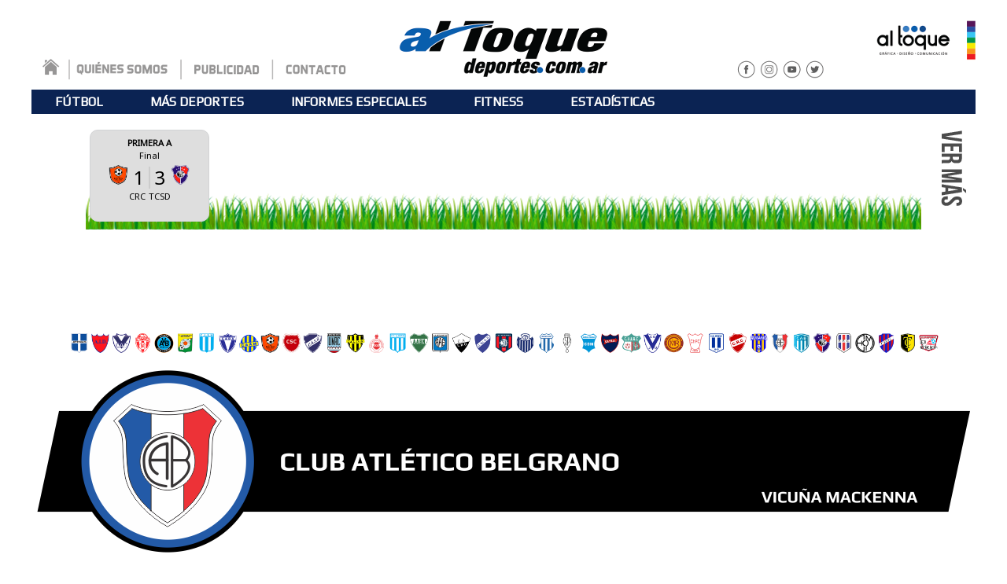

--- FILE ---
content_type: text/html; charset=UTF-8
request_url: https://archivo.altoquedeportes.com.ar/noticias/equipo/belgrano-vm-vicuna-mackenna/28
body_size: 6280
content:
<!DOCTYPE HTML>
<html lang="en">
<head>
<base href="https://archivo.altoquedeportes.com.ar/" />
  <meta charset="UTF-8">
  <meta name="author" content="Al Toque Deportes" />
  <meta name="keywords" content="deporte,deportes,río cuarto,rio cuarto,córdoba,cordoba,deportes río cuarto, deportes rio cuarto,deporte río cuarto,deporte rio cuarto,deportes córdoba, deportes cordoba,deporte córdoba,deporte cordoba" />
  <meta name="description" content="Noticias sobre el deporte en Río Cuarto y sur de Córdoba" />
  <meta name="viewport" content="width=device-width, initial-scale=1.0">


  <title>Al Toque Deportes - Belgrano (VM)</title>
  <link href="//fonts.googleapis.com/css?family=Pridi" rel="stylesheet">
  <link href="//fonts.googleapis.com/css?family=Noto+Sans" rel="stylesheet">
  <link href="https://fonts.googleapis.com/css?family=Play" rel="stylesheet">


  <link rel="stylesheet" href="assets/css/reset.css" />
  <link rel="stylesheet" href="assets/css/unsemantic-grid-responsive-tablet.css" />
  <link rel="stylesheet" href="assets/css/principal.min.css?s=0.5" />
  <link rel="stylesheet" href="assets/css/colorbox/colorbox.css" />
  <link rel="stylesheet" href="assets/css/perfect-scrollbar.min.css" />
  <link rel="stylesheet" href="assets/css/responsive.css">


<script src="https://ajax.googleapis.com/ajax/libs/jquery/2.2.4/jquery.min.js"></script>
  <script type="text/javascript" src="assets/js/responsive.js"></script>

  <script type="text/javascript" src="assets/js/slideshowhide.js"></script>
  <script type="text/javascript" src="assets/js/jquery.colorbox-min.js"></script>
  <script type="text/javascript" src="assets/js/perfect-scrollbar.jquery.min.js"></script>
  <script type="text/javascript">
$(document).ready(function() {
    $(".multifoto_trigger").click(function(e) {
        var cl = $(e.currentTarget).data('id');
        $('.'+cl).first().click();
    });
});

// $(window).load(function() {
//     $('.rotador')
//     .find(".loading").remove().end()
//     .find(".buttons").css("visibility", "visible").end()
//     .find(".images").css("visibility", "visible").end()
//     .slideShowHide({
//         pause: 4000,
//             showNumbers: false,
//             reuseNumbers: true,
//             height: 538
//     });
// });
  </script>

<script type="text/javascript" src="assets/js/jquery.marquee.min.js"></script>
<script type="text/javascript" src="assets/js/minuto-minuto-home.js"></script>

<!-- Global site tag (gtag.js) - Google Analytics -->
<script async src="https://www.googletagmanager.com/gtag/js?id=UA-4410938-1"></script>
<script>
  window.dataLayer = window.dataLayer || [];
  function gtag(){dataLayer.push(arguments);}
  gtag('js', new Date());

  gtag('config', 'UA-4410938-1');
</script>

</head>
<body class="main-font">
<div class="principal">

  <div class="publicidad-cabecera"></div>

  <!-- CABECERA -->
  <div class="cabecera grid-100 grid-parent">
    <img src="assets/imgs/cabecera-home-2019.png" usemap="#menumap" />

    <map name="menumap">
        <area shape="rect" coords="462,0,740,112" href="https://archivo.altoquedeportes.com.ar/" alt="">
        <area shape="rect" coords="10,71,37,97" href="https://archivo.altoquedeportes.com.ar/" alt="Inicio">

        <area shape="rect" coords="54,78,176,98" href="https://archivo.altoquedeportes.com.ar/quienes_somos" alt="Qui&eacute;nes somos">
        <area shape="rect" coords="202,78,293,98" href="https://archivo.altoquedeportes.com.ar/publicidad" alt="Publicidad">
        <area shape="rect" coords="321,78,404,98" href="https://archivo.altoquedeportes.com.ar/contacto" alt="Contacto">

        <area shape="rect" coords="892,75,920,100" href="https://www.facebook.com/AlToqueDeportes/" alt="Enlace a Facebook">
        <area shape="rect" coords="922,75,950,100" href="https://www.instagram.com/altoquedeportes/" alt="Enlace a Instagram">
        <area shape="rect" coords="952,75,980,100" href="https://www.youtube.com/user/altoquevideos" alt="Enlace a Youtube">
        <area shape="rect" coords="982,75,1010,100" href="https://twitter.com/AlToqueDeportes" alt="Enlace a Twitter">
    </map>

  </div>
  <!-- FIN CABECERA -->
  
  <!-- MENU CATEGORIAS -->
  <div class="b-separator menu-categorias">
    <ul>
        <li><a 
                class="" href="noticias/categoria/futbol"><span>Fútbol</span></a></li>
        <li><a 
                class="" href="noticias/categoria/mas-deportes"><span>Más deportes</span></a></li>
        <li><a 
                class="" href="noticias/categoria/informes-especiales"><span>Informes especiales</span></a></li>
        <li><a 
                class="" href="noticias/categoria/fitness"><span>Fitness</span></a></li>
          <li><a href="estadisticas">ESTAD&Iacute;STICAS</a></li>
    </ul>
  </div>
  <!-- FIN MENU CATEGORIAS -->

  <!-- MINUTO A MINUTO -->
    <div class="grid-100 b-separator">
    
<div class="minuto-a-minuto-container">
<ul class="minuto-a-minuto">

    <li class="partido-container f">
        <h3 class="torneo">PRIMERA A</h3>
        <p class="estado">Final</p>

        <div class="resultado">
            <img class="escudo-local" src="https://archivo.altoquedeportes.com.ar/assets/uploads/files/equipos/e40d0-escudo-renato-cesarini.png" alt="Renato Cesarini" />
            <span class="goles-local">
                1<!--
                            --></span><!--
            --><span class="goles-visitante"><!--
                                -->3            </span>
            <img class="escudo-visitante" src="https://archivo.altoquedeportes.com.ar/assets/uploads/files/equipos/93670-escudo-toro-moldes.png" alt="Toro Club (CM)" />
            <div class="clear"></div>
            <span class="abreviatura-local">CRC</span>
            <span class="abreviatura-visitante">TCSD</span>
        </div>
        <div class="clear"></div>
    </li>
</ul>
</div>

    <div class="ver-mas-mam grid-5 grid-parent">
        <a href="https://archivo.altoquedeportes.com.ar/minuto-a-minuto"><img src="https://archivo.altoquedeportes.com.ar/assets/imgs/ver_mas.png" alt="" /></a>
    </div>
  </div>
    <!-- FIN MINUTO A MINUTO -->

  <!-- PUBLICIDAD -->
  <div class="grid-100 b-separator publicidad_google1" style="text-align:center;">
<script async src="//pagead2.googlesyndication.com/pagead/js/adsbygoogle.js"></script>
<!-- Entre menú -->
<ins class="adsbygoogle"
style="display:inline-block;width:970px;height:90px"
data-ad-client="ca-pub-7997462956634509"
data-ad-slot="8618133432"></ins>
<script>
(adsbygoogle = window.adsbygoogle || []).push({});
</script>
  </div>
  <!-- FIN PUBLICIDAD -->

  <div class="clear"></div>

<div class="noticias-equipo-view">

    <div class="escudos">    <ul>
<!--
--><li><a class="equipo-link" href="https://archivo.altoquedeportes.com.ar/noticias/equipo/atenas-rio-cuarto"><img class="escudo-icono" src="https://archivo.altoquedeportes.com.ar/assets/uploads/files/equipos/87dad-escudo-atenas.png" alt="Atenas" /></a></li><!--
--><li><a class="equipo-link" href="https://archivo.altoquedeportes.com.ar/noticias/equipo/ind-dolores-gc-general-cabrera"><img class="escudo-icono" src="https://archivo.altoquedeportes.com.ar/assets/uploads/files/equipos/9ce11-escudo-indepte-dolores-cabrera.png" alt="Ind. Dolores (GC)" /></a></li><!--
--><li><a class="equipo-link" href="https://archivo.altoquedeportes.com.ar/noticias/equipo/talleres-la-las-acequias"><img class="escudo-icono" src="https://archivo.altoquedeportes.com.ar/assets/uploads/files/equipos/99763-escudo-talleres-lasacequias.png" alt="Talleres (LA)" /></a></li><!--
--><li><a class="equipo-link" href="https://archivo.altoquedeportes.com.ar/noticias/equipo/sp-municipal-riocuarto"><img class="escudo-icono" src="https://archivo.altoquedeportes.com.ar/assets/uploads/files/equipos/06acf-escudo-sportivo-municipal.png" alt="Sp. Municipal" /></a></li><!--
--><li><a class="equipo-link" href="https://archivo.altoquedeportes.com.ar/noticias/equipo/ateneo-vecinos-gc-general-cabrera"><img class="escudo-icono" src="https://archivo.altoquedeportes.com.ar/assets/uploads/files/equipos/020a7-escudo-ateneo-vecinos-cabrera.png" alt="Ateneo Vecinos (GC)" /></a></li><!--
--><li><a class="equipo-link" href="https://archivo.altoquedeportes.com.ar/noticias/equipo/dep-rio-cuarto-rio-cuarto"><img class="escudo-icono" src="https://archivo.altoquedeportes.com.ar/assets/uploads/files/equipos/b265b-escudo-deportivo-rio-cuarto.png" alt="Dep. Río Cuarto" /></a></li><!--
--><li><a class="equipo-link" href="https://archivo.altoquedeportes.com.ar/noticias/equipo/san-martin-vm-vicuna-mackenna"><img class="escudo-icono" src="https://archivo.altoquedeportes.com.ar/assets/uploads/files/equipos/6377a-escudo-san-martin-mackenna.png" alt="San Martín (VM)" /></a></li><!--
--><li><a class="equipo-link" href="https://archivo.altoquedeportes.com.ar/noticias/equipo/def-de-alberdi-rio-cuarto"><img class="escudo-icono" src="https://archivo.altoquedeportes.com.ar/assets/uploads/files/equipos/22709-escudo-defensores-alberdi.png" alt="Def. de Alberdi" /></a></li><!--
--><li><a class="equipo-link" href="https://archivo.altoquedeportes.com.ar/noticias/equipo/atl-adelia-maria-adelia-maria"><img class="escudo-icono" src="https://archivo.altoquedeportes.com.ar/assets/uploads/files/equipos/8a341-escudo-atletico-adelia-maria.png" alt="Atl. Adelia María" /></a></li><!--
--><li><a class="equipo-link" href="https://archivo.altoquedeportes.com.ar/noticias/equipo/renato-cesarini-rio-cuarto"><img class="escudo-icono" src="https://archivo.altoquedeportes.com.ar/assets/uploads/files/equipos/e40d0-escudo-renato-cesarini.png" alt="Renato Cesarini" /></a></li><!--
--><li><a class="equipo-link" href="https://archivo.altoquedeportes.com.ar/noticias/equipo/san-cayetano-rio-cuarto"><img class="escudo-icono" src="https://archivo.altoquedeportes.com.ar/assets/uploads/files/equipos/78590-escudo-san-cayetano.png" alt="San Cayetano" /></a></li><!--
--><li><a class="equipo-link" href="https://archivo.altoquedeportes.com.ar/noticias/equipo/atl-san-basilio-san-basilio"><img class="escudo-icono" src="https://archivo.altoquedeportes.com.ar/assets/uploads/files/equipos/08627-escudo-atletico-san-basilio.png" alt="Atl. San Basilio" /></a></li><!--
--><li><a class="equipo-link" href="https://archivo.altoquedeportes.com.ar/noticias/equipo/universidad-nrc-rio-cuarto"><img class="escudo-icono" src="https://archivo.altoquedeportes.com.ar/assets/uploads/files/equipos/492c1-escudo-unrc.png" alt="Universidad NRC" /></a></li><!--
--><li><a class="equipo-link" href="https://archivo.altoquedeportes.com.ar/noticias/equipo/accion-juvenil-gd-general-deheza"><img class="escudo-icono" src="https://archivo.altoquedeportes.com.ar/assets/uploads/files/equipos/a9e35-escudo-accion-juvenil-deheza.png" alt="Acción Juvenil (GD)" /></a></li><!--
--><li><a class="equipo-link" href="https://archivo.altoquedeportes.com.ar/noticias/equipo/granada-h-holmberg"><img class="escudo-icono" src="https://archivo.altoquedeportes.com.ar/assets/uploads/files/equipos/dda72-escudo-granada-holmberg.png" alt="Granada (H)" /></a></li><!--
--><li><a class="equipo-link" href="https://archivo.altoquedeportes.com.ar/noticias/equipo/cc-alberdi-rio-cuarto"><img class="escudo-icono" src="https://archivo.altoquedeportes.com.ar/assets/uploads/files/equipos/62f04-escudo-alberdi.png" alt="C.C. Alberdi" /></a></li><!--
--><li><a class="equipo-link" href="https://archivo.altoquedeportes.com.ar/noticias/equipo/banda-norte-rio-cuarto"><img class="escudo-icono" src="https://archivo.altoquedeportes.com.ar/assets/uploads/files/equipos/e3592-escudo-banda-norte.png" alt="Banda Norte" /></a></li><!--
--><li><a class="equipo-link" href="https://archivo.altoquedeportes.com.ar/noticias/equipo/estudiantes-rio-cuarto"><img class="escudo-icono" src="https://archivo.altoquedeportes.com.ar/assets/uploads/files/equipos/0250f-escudo-estudiantes.png" alt="Estudiantes" /></a></li><!--
--><li><a class="equipo-link" href="https://archivo.altoquedeportes.com.ar/noticias/equipo/lutgardis-riveros-ag-alcira-gigena"><img class="escudo-icono" src="https://archivo.altoquedeportes.com.ar/assets/uploads/files/equipos/a8604-escudo-riveros-gigena.png" alt="Lutgardis Riveros (AG)" /></a></li><!--
--><li><a class="equipo-link" href="https://archivo.altoquedeportes.com.ar/noticias/equipo/herlitzka-lv-las-vertientes"><img class="escudo-icono" src="https://archivo.altoquedeportes.com.ar/assets/uploads/files/equipos/b7ceb-escudo-herlitzka-las-vertientes.png" alt="Herlitzka (LV)" /></a></li><!--
--><li><a class="equipo-link" href="https://archivo.altoquedeportes.com.ar/noticias/equipo/centro-social-lh-las-higueras"><img class="escudo-icono" src="https://archivo.altoquedeportes.com.ar/assets/uploads/files/equipos/a6a79-escudo-centro-social-higueras.png" alt="Centro Social (LH)" /></a></li><!--
--><li><a class="equipo-link" href="https://archivo.altoquedeportes.com.ar/noticias/equipo/atl-sampacho-sampacho"><img class="escudo-icono" src="https://archivo.altoquedeportes.com.ar/assets/uploads/files/equipos/38335-escudo-atletico-sampacho.png" alt="Atl. Sampacho" /></a></li><!--
--><li><a class="equipo-link" href="https://archivo.altoquedeportes.com.ar/noticias/equipo/lautaro-roncedo-ag-alcira-gigena"><img class="escudo-icono" src="https://archivo.altoquedeportes.com.ar/assets/uploads/files/equipos/c4c1d-escudo-roncedo-ag.png" alt="Lautaro Roncedo (AG)" /></a></li><!--
--><li><a class="equipo-link" href="https://archivo.altoquedeportes.com.ar/noticias/equipo/santa-paula-c-carnerillo"><img class="escudo-icono" src="https://archivo.altoquedeportes.com.ar/assets/uploads/files/equipos/8787f-escudo-santa-paula-carnerillo.png" alt="Santa Paula (C)" /></a></li><!--
--><li><a class="equipo-link" href="https://archivo.altoquedeportes.com.ar/noticias/equipo/dep-municipal-am-adelia-maria"><img class="escudo-icono" src="https://archivo.altoquedeportes.com.ar/assets/uploads/files/equipos/8c077-escudo-municipal-adelia-maria.png" alt="Dep. Municipal (AM)" /></a></li><!--
--><li><a class="equipo-link" href="https://archivo.altoquedeportes.com.ar/noticias/equipo/los-incas-achiras"><img class="escudo-icono" src="https://archivo.altoquedeportes.com.ar/assets/uploads/files/equipos/5f939-escudo-los-incas-achiras.png" alt="Los Incas" /></a></li><!--
--><li><a class="equipo-link" href="https://archivo.altoquedeportes.com.ar/noticias/equipo/juventud-unida-rc-rio-cuarto"><img class="escudo-icono" src="https://archivo.altoquedeportes.com.ar/assets/uploads/files/equipos/c767e-escudo-juventud-unida.png" alt="Juventud Unida (RC)" /></a></li><!--
--><li><a class="equipo-link" href="https://archivo.altoquedeportes.com.ar/noticias/equipo/juventud-unida-cb-coronel-baigorria"><img class="escudo-icono" src="https://archivo.altoquedeportes.com.ar/assets/uploads/files/equipos/ee354-escudo-juventud-unida-baigorria.png" alt="Juventud Unida (CB)" /></a></li><!--
--><li><a class="equipo-link" href="https://archivo.altoquedeportes.com.ar/noticias/equipo/dep-municipal-r-reduccion"><img class="escudo-icono" src="https://archivo.altoquedeportes.com.ar/assets/uploads/files/equipos/e0c16-escudo-municipal-reduccion.png" alt="Dep. Municipal (R)" /></a></li><!--
--><li><a class="equipo-link" href="https://archivo.altoquedeportes.com.ar/noticias/equipo/charrense-fc-charras"><img class="escudo-icono" src="https://archivo.altoquedeportes.com.ar/assets/uploads/files/equipos/37c6d-escudo-charrense-fc.png" alt="Charrense FC" /></a></li><!--
--><li><a class="equipo-link" href="https://archivo.altoquedeportes.com.ar/noticias/equipo/rec-union-o-olaeta"><img class="escudo-icono" src="https://archivo.altoquedeportes.com.ar/assets/uploads/files/equipos/5637c-escudo-union-olaeta.png" alt="Rec. Unión (O)" /></a></li><!--
--><li><a class="equipo-link" href="https://archivo.altoquedeportes.com.ar/noticias/equipo/confraternidad-sampacho"><img class="escudo-icono" src="https://archivo.altoquedeportes.com.ar/assets/uploads/files/equipos/e8270-escudo-confraternidad-sampacho.png" alt="Confraternidad" /></a></li><!--
--><li><a class="equipo-link" href="https://archivo.altoquedeportes.com.ar/noticias/equipo/rosario-fc-rio-cuarto"><img class="escudo-icono" src="https://archivo.altoquedeportes.com.ar/assets/uploads/files/equipos/86e66-escudo-rosario-fc.png" alt="Rosario FC" /></a></li><!--
--><li><a class="equipo-link" href="https://archivo.altoquedeportes.com.ar/noticias/equipo/belgrano-vm-vicuna-mackenna"><img class="escudo-icono" src="https://archivo.altoquedeportes.com.ar/assets/uploads/files/equipos/4d6b7-escudo-belgrano-mackenna.png" alt="Belgrano (VM)" /></a></li><!--
--><li><a class="equipo-link" href="https://archivo.altoquedeportes.com.ar/noticias/equipo/belgrano-cm-coronel-moldes"><img class="escudo-icono" src="https://archivo.altoquedeportes.com.ar/assets/uploads/files/equipos/6f329-escudo-belgrano-moldes.png" alt="Belgrano (CM)" /></a></li><!--
--><li><a class="equipo-link" href="https://archivo.altoquedeportes.com.ar/noticias/equipo/toro-club-cm-coronel-moldes"><img class="escudo-icono" src="https://archivo.altoquedeportes.com.ar/assets/uploads/files/equipos/93670-escudo-toro-moldes.png" alt="Toro Club (CM)" /></a></li><!--
--><li><a class="equipo-link" href="https://archivo.altoquedeportes.com.ar/noticias/equipo/fusion-fc-rio-cuarto"><img class="escudo-icono" src="https://archivo.altoquedeportes.com.ar/assets/uploads/files/equipos/191fb-escudo-fusion-fc.png" alt="Fusión FC" /></a></li><!--
--><li><a class="equipo-link" href="https://archivo.altoquedeportes.com.ar/noticias/equipo/everton-club-cm-coronel-moldes"><img class="escudo-icono" src="https://archivo.altoquedeportes.com.ar/assets/uploads/files/equipos/629cb-escudo-everton-moldes.png" alt="Everton Club (CM)" /></a></li><!--
--><li><a class="equipo-link" href="https://archivo.altoquedeportes.com.ar/noticias/equipo/san-lorenzo-b-bulnes"><img class="escudo-icono" src="https://archivo.altoquedeportes.com.ar/assets/uploads/files/equipos/de503-escudo-san-lorenzo-bulnes.png" alt="San Lorenzo (B)" /></a></li><!--
--><li><a class="equipo-link" href="https://archivo.altoquedeportes.com.ar/noticias/equipo/correos-y-telecomunic-rio-cuarto"><img class="escudo-icono" src="https://archivo.altoquedeportes.com.ar/assets/uploads/files/equipos/94e03-escudo-correos-telecomunicaciones.png" alt="Correos y Telecomunic." /></a></li><!--
--><li><a class="equipo-link" href="https://archivo.altoquedeportes.com.ar/noticias/equipo/c-d-el-ciclon-sb-san-basilio"><img class="escudo-icono" src="https://archivo.altoquedeportes.com.ar/assets/uploads/files/equipos/e91eb-escudo-el-ciclon.png" alt="C. D. El Ciclón (SB)" /></a></li><!--
    --></ul>
</div>

        <div class="noticias-equipo-header"><img src="https://archivo.altoquedeportes.com.ar/assets/uploads/files/equipos/a9ea6-cab-vm.png" alt="" /></div>
    
  <div class="grid-100 b-separator publicidad_google1" style="text-align:center;">

  <!-- Agency Orquidea - 728 x 90 -->
<script>
document.write("<scr" + "ipt src='//ads.agencyorquidea.com/request/854?" + Math.random() + "'></scr" + "ipt>");
</script>

  </div>

    <div class="bloque-noticias-equipo">
        
        <div class="noticia-grande">

                <div class="cintillo">Fútbol - Liga Regional de Río Cuarto - Primera A</div>

                <div class="fondo semi-transparent-bg">

                    <h2 class="titulo"><a href="noticias/ver/40076">El patriota fue Belgrano</a></h2>

                    <div class="bajada">
                        <a class="link-bajada" href="noticias/ver/40076">En honor al Día de la Bandera, el “tricolor” se adjudicó el clásico de Vicuña Mackenna y se subió a la cima del Apertura. Nicolás Del Sole, de penal, marcó el único tanto del partido para la victoria en cancha de San Martín.</a>
                        <a class="ver-mas" href="noticias/ver/40076">Ver m&aacute;s</a>
                    </div>

                </div>

                <div class="container-imagen">
                    <img src="assets/uploads/files/noticias/266e1-belgranovm.jpeg" alt="">
                </div>
        </div>

        
                        
            <div class="noticia-container">

                <div class="noticia">

                    <div class="cintillo">Fútbol - Liga Regional de Río Cuarto</div>

                    <div class="fondo semi-transparent-bg">

                        <h2 class="titulo"><a href="noticias/ver/40069">Cambio de planes</a></h2>

                        <div class="bajada">
                            <a class="link-bajada" href="noticias/ver/40069">Finalmente, los nueve partidos correspondientes a la decimoquinta fecha del Apertura de ...</a>
                            <a class="ver-mas" href="noticias/ver/40069">Ver m&aacute;s</a>
                        </div>

                    </div>

                    <div class="container-imagen">
                        <img src="assets/uploads/files/noticias/778b5-lrfrc-prog-21-06-19.jpg" alt="">
                    </div>
                </div>

            </div>

            
        
                        
            <div class="noticia-container">

                <div class="noticia">

                    <div class="cintillo">Fútbol - Liga Regional de Río Cuarto - Infanto Juvenil</div>

                    <div class="fondo semi-transparent-bg">

                        <h2 class="titulo"><a href="noticias/ver/40066">¡A jugar!</a></h2>

                        <div class="bajada">
                            <a class="link-bajada" href="noticias/ver/40066">Vuelve el certamen formativo. Tras las postergaciones por adversidad climática, este ...</a>
                            <a class="ver-mas" href="noticias/ver/40066">Ver m&aacute;s</a>
                        </div>

                    </div>

                    <div class="container-imagen">
                        <img src="assets/uploads/files/noticias/d5aed-inf.juv-prev.13-21-06-19.jpg" alt="">
                    </div>
                </div>

            </div>

            
        
                        
            <div class="noticia-container">

                <div class="noticia">

                    <div class="cintillo">Fútbol - Liga Regional de Río Cuarto - Primera A</div>

                    <div class="fondo semi-transparent-bg">

                        <h2 class="titulo"><a href="noticias/ver/40064">Vértigo en las alturas</a></h2>

                        <div class="bajada">
                            <a class="link-bajada" href="noticias/ver/40064">El Torneo Apertura gana en emotividad a tres fechas de su finalización. Belgrano ganó el ...</a>
                            <a class="ver-mas" href="noticias/ver/40064">Ver m&aacute;s</a>
                        </div>

                    </div>

                    <div class="container-imagen">
                        <img src="assets/uploads/files/noticias/5b45f-graf-ap19-f14.jpg" alt="">
                    </div>
                </div>

            </div>

            
        
                        
            <div class="noticia-container">

                <div class="noticia">

                    <div class="cintillo">Fútbol - Liga Regional de Río Cuarto</div>

                    <div class="fondo semi-transparent-bg">

                        <h2 class="titulo"><a href="noticias/ver/40050">Cómo quedó el diagrama de los pendientes</a></h2>

                        <div class="bajada">
                            <a class="link-bajada" href="noticias/ver/40050">El jueves 20, feriado nacional por el Día de ...</a>
                            <a class="ver-mas" href="noticias/ver/40050">Ver m&aacute;s</a>
                        </div>

                    </div>

                    <div class="container-imagen">
                        <img src="assets/uploads/files/noticias/7f103-lrfrc-prog-19-06-19.jpg" alt="">
                    </div>
                </div>

            </div>

            
        
                        
            <div class="noticia-container">

                <div class="noticia">

                    <div class="cintillo">Fútbol - Liga Regional de Río Cuarto - Infanto Juvenil</div>

                    <div class="fondo semi-transparent-bg">

                        <h2 class="titulo"><a href="noticias/ver/40035">El lunes sale el sol</a></h2>

                        <div class="bajada">
                            <a class="link-bajada" href="noticias/ver/40035">Tras la suspensión por las malas condiciones climáticas de la jornada del sábado, el ...</a>
                            <a class="ver-mas" href="noticias/ver/40035">Ver m&aacute;s</a>
                        </div>

                    </div>

                    <div class="container-imagen">
                        <img src="assets/uploads/files/noticias/56bff-inf.juv-prev.14-16-06-19.jpg" alt="">
                    </div>
                </div>

            </div>

            
        
                        
            <div class="noticia-container">

                <div class="noticia">

                    <div class="cintillo">Fútbol - Liga Regional de Río Cuarto</div>

                    <div class="fondo semi-transparent-bg">

                        <h2 class="titulo"><a href="noticias/ver/40031">Frío, llovizna y suspensiones </a></h2>

                        <div class="bajada">
                            <a class="link-bajada" href="noticias/ver/40031">Será un domingo sin fútbol regional, ya que -finalmente- también fue postergado el ...</a>
                            <a class="ver-mas" href="noticias/ver/40031">Ver m&aacute;s</a>
                        </div>

                    </div>

                    <div class="container-imagen">
                        <img src="assets/uploads/files/noticias/70a21-lrfrc-prog-15-06-19.jpg" alt="">
                    </div>
                </div>

            </div>

            
        
                        
            <div class="noticia-container">

                <div class="noticia">

                    <div class="cintillo">Fútbol - Liga Regional de Río Cuarto - Primera A</div>

                    <div class="fondo semi-transparent-bg">

                        <h2 class="titulo"><a href="noticias/ver/40027">Se revoluciona Vicuña Mackenna</a></h2>

                        <div class="bajada">
                            <a class="link-bajada" href="noticias/ver/40027">El domingo Día del Padre tendrá una nueva edición del clásico mackennense entre San ...</a>
                            <a class="ver-mas" href="noticias/ver/40027">Ver m&aacute;s</a>
                        </div>

                    </div>

                    <div class="container-imagen">
                        <img src="assets/uploads/files/noticias/5003e-a2246-whatsapp-image-2019-06-03-at-16.37.39.jpeg" alt="">
                    </div>
                </div>

            </div>

            
        
                        
            <div class="noticia-container">

                <div class="noticia">

                    <div class="cintillo">Fútbol - Liga Regional de Río Cuarto - Infanto Juvenil</div>

                    <div class="fondo semi-transparent-bg">

                        <h2 class="titulo"><a href="noticias/ver/40015">El quince, la trece </a></h2>

                        <div class="bajada">
                            <a class="link-bajada" href="noticias/ver/40015">Este sábado, una nueva jornada del certamen formativo. Programa completo de partidos: ...</a>
                            <a class="ver-mas" href="noticias/ver/40015">Ver m&aacute;s</a>
                        </div>

                    </div>

                    <div class="container-imagen">
                        <img src="assets/uploads/files/noticias/aef48-inf.juv-prev.13-13-06-19.jpg" alt="">
                    </div>
                </div>

            </div>

            
        
                        
            <div class="noticia-container">

                <div class="noticia">

                    <div class="cintillo">Fútbol – Liga Regional de Río Cuarto</div>

                    <div class="fondo semi-transparent-bg">

                        <h2 class="titulo"><a href="noticias/ver/40014">Triple jornada y todo confirmado</a></h2>

                        <div class="bajada">
                            <a class="link-bajada" href="noticias/ver/40014">Ahora sí la LRFRC oficializó la programación de Primera A y Primera B con días, ...</a>
                            <a class="ver-mas" href="noticias/ver/40014">Ver m&aacute;s</a>
                        </div>

                    </div>

                    <div class="container-imagen">
                        <img src="assets/uploads/files/noticias/940bf-a8d34-lrfrc-prog.jpg" alt="">
                    </div>
                </div>

            </div>

            
        
                        
            <div class="noticia-container">

                <div class="noticia">

                    <div class="cintillo">Fútbol - Liga Regional de Río Cuarto </div>

                    <div class="fondo semi-transparent-bg">

                        <h2 class="titulo"><a href="noticias/ver/40012">Claudio Sarracco: 25 fechas afuera</a></h2>

                        <div class="bajada">
                            <a class="link-bajada" href="noticias/ver/40012">La máxima sanción recae sobre el jugador de Sportivo Municipal sujeto al artículo Nº ...</a>
                            <a class="ver-mas" href="noticias/ver/40012">Ver m&aacute;s</a>
                        </div>

                    </div>

                    <div class="container-imagen">
                        <img src="assets/uploads/files/noticias/86d77-7059e-33a62-htd-lrfrc-23-05-19.jpg" alt="">
                    </div>
                </div>

            </div>

            
            </div>

    <div class="lateral-noticias-equipo">

        <!-- publicidades -->
            </div>
</div>
<ul class="pagination">

    <li class="page prev"><a href="https://archivo.altoquedeportes.com.ar/noticias/equipo/belgrano-vm-vicuna-mackenna/20"> </a></li>

    <li class="page first-regular"><a href="https://archivo.altoquedeportes.com.ar/noticias/equipo/belgrano-vm-vicuna-mackenna/21">21</a></li>
    <li class="page first-regular"><a href="https://archivo.altoquedeportes.com.ar/noticias/equipo/belgrano-vm-vicuna-mackenna/22">22</a></li>
    <li class="page first-regular"><a href="https://archivo.altoquedeportes.com.ar/noticias/equipo/belgrano-vm-vicuna-mackenna/23">23</a></li>
    <li class="page first-regular"><a href="https://archivo.altoquedeportes.com.ar/noticias/equipo/belgrano-vm-vicuna-mackenna/24">24</a></li>
    <li class="page first-regular"><a href="https://archivo.altoquedeportes.com.ar/noticias/equipo/belgrano-vm-vicuna-mackenna/25">25</a></li>
    <li class="page first-regular"><a href="https://archivo.altoquedeportes.com.ar/noticias/equipo/belgrano-vm-vicuna-mackenna/26">26</a></li>
    <li class="page first-regular"><a href="https://archivo.altoquedeportes.com.ar/noticias/equipo/belgrano-vm-vicuna-mackenna/27">27</a></li>

    <li class="current page">28</li>

    <li class="page last-regular"><a href="https://archivo.altoquedeportes.com.ar/noticias/equipo/belgrano-vm-vicuna-mackenna/29">29</a></li>
    <li class="page last-regular"><a href="https://archivo.altoquedeportes.com.ar/noticias/equipo/belgrano-vm-vicuna-mackenna/30">30</a></li>

    <li class="page next"><a href="https://archivo.altoquedeportes.com.ar/noticias/equipo/belgrano-vm-vicuna-mackenna/31"> </a></li>

</ul>

    <div class="footer">
        <div class="legend">
            <p class="line">Propietario: Cooperativa de Trabajo Al Toque Ltda. Director: Diego Alejandro Borghi. Sebasti&aacute;n Vera 940, R&iacute;o Cuarto, C&oacute;rdoba.</p>
            <p class="line">10/12/2025. Edici&oacute;n N&deg; 6415. Registro DNDA en tr&aacute;mite</p>
        </div>
        <div class="logo-container"><img src="assets/imgs/logo_footer.png" alt=""></div>
        <div class="clear"></div>
    </div>

</div>

</body>
</html>



--- FILE ---
content_type: text/html; charset=utf-8
request_url: https://www.google.com/recaptcha/api2/aframe
body_size: 268
content:
<!DOCTYPE HTML><html><head><meta http-equiv="content-type" content="text/html; charset=UTF-8"></head><body><script nonce="a2TJ-oQ11qZOVAQnmlGGsQ">/** Anti-fraud and anti-abuse applications only. See google.com/recaptcha */ try{var clients={'sodar':'https://pagead2.googlesyndication.com/pagead/sodar?'};window.addEventListener("message",function(a){try{if(a.source===window.parent){var b=JSON.parse(a.data);var c=clients[b['id']];if(c){var d=document.createElement('img');d.src=c+b['params']+'&rc='+(localStorage.getItem("rc::a")?sessionStorage.getItem("rc::b"):"");window.document.body.appendChild(d);sessionStorage.setItem("rc::e",parseInt(sessionStorage.getItem("rc::e")||0)+1);localStorage.setItem("rc::h",'1765398987314');}}}catch(b){}});window.parent.postMessage("_grecaptcha_ready", "*");}catch(b){}</script></body></html>

--- FILE ---
content_type: text/css
request_url: https://archivo.altoquedeportes.com.ar/assets/css/principal.min.css?s=0.5
body_size: 29797
content:
body{font-size:16px;}.principal{width:1200px;margin:auto;background-color:#fff;}.separator{margin:15px 0;}.b-half-separator{margin:0 0 10px;}.b-separator2{margin:0 0 30px;}.noticias-equipo-view .noticia,.noticias-equipo-view .noticia-grande,.noticias-equipo-view .subcategorias,.noticias-archivo-view .noticia,.noticias-archivo-view .noticia-grande,.noticias-archivo-view .subcategorias,.noticias-categoria-view .noticia,.noticias-categoria-view .noticia-grande,.noticias-categoria-view .subcategorias,.escudos,.publicidad-google1,.bloque-noticia,.destacado,.estadisticas-home,.opinion,.publicidad-0,.rotador .images,.b-separator{margin:0 0 15px;}.vertical-aligned{display:inline-block;vertical-align:middle;}.vertical-top-aligned{display:inline-block;vertical-align:top;}.main-font{font-family:'Noto sans',sans-serif;}.header-bg{background-color:#2861ff;}.header-bg-inner{background-color:#0020f3;}.unselected-light-bg{background-color:#bbb;}.unselected-light-bg.selected{background-color:#000032;}.pending{color:red;background-color:#ffd3d3;padding:20px;}.pending ul{list-style:circle;}.semi-transparent-bg{background:url(../imgs/bg_rotador.png);}.dark-font-color{color:#000;}.dark-bg{background-color:#000;}.contrast-font-color{color:#fff;}.emphatized-font-color{color:#0547ff;}.emphatized-bg{background-color:#0547ff;}.bloque-pendiente{background-color:#ccc;}.publicidad-rotador{width:270px;float:left;}.publicidad-rotador .publicidad-0{margin-bottom:15px;}.publicidad-rotador .publicidad-0:last-child{margin-bottom:0;}.publicidad-0 img{display:block;margin:auto;}.publicidad-cabecera .publicidad-0{text-align:center;margin:0;}.publicidad-cabecera .publicidad-0 img{display:inline;}.publicidad-primer-pantalla-container{min-height:254px;}.cabecera .menu{padding-right:10px;}.cabecera .menu li{float:right;margin-right:5px;}.cabecera .menu a{display:block;width:137px;height:24px;color:#fff;text-decoration:none;font-size:0.9em;font-weight:bold;text-align:center;position:relative;background:url(../imgs/btn_cabecera.png) no-repeat top left;}.cabecera .menu a:hover{background-position:top right;}.cabecera .menu a span{position:relative;top:3px;}.separador-cabecera{text-align:center;padding:0;background:url(../imgs/separador_cabecera.png) no-repeat top center;height:6px;}.menu-categorias ul{background-color:#0b2353;height:31px;}.menu-categorias li{float:left;line-height:31px;}.menu-categorias a{display:table-cell;color:#fff;text-decoration:none;font-family:'Play',sans-serif;font-size:1em;font-weight:bold;text-align:center;vertical-align:middle;background-position:top left;background-repeat:no-repeat;text-transform:uppercase;padding-left:30px;padding-right:30px;overflow:hidden;}.menu-categorias a.hide-text span{position:relative;top:-100px;}.menu-categorias a:hover{background-position:top right;}.rotador{height:auto;position:relative;float:left;width:75%;padding:0 10px;}.rotador .loading{position:absolute;height:550px;padding-top:40px;width:878px;border:1px solid #000;text-align:center;font-size:0.8em;}.rotador .images,.rotador .buttons{visibility:hidden;}.rotador .buttons li{float:left;vertical-align:top;display:table;background-color:#242424;}.rotador .buttons li:first-child{margin-left:0 !important;}.rotador .buttons-width-7 li{width:13.6%;margin-left:0.7%;}.rotador .buttons-width-6 li{width:16%;margin-left:0.8%;}.rotador .buttons-width-5 li{width:19%;margin-left:1.25%;}.rotador .buttons-width-4 li{width:24.01%;margin-left:1.32%;}.rotador .buttons-width-3 li{width:32.3%;margin-left:1.5%;}.rotador .buttons-width-2 li{width:49.25%;margin-left:1.5%;}.rotador .buttons-width-1 li{width:100%;}.rotador .buttons a{display:table-cell;height:40px;vertical-align:middle;text-align:center;color:#fff;text-decoration:none;background:url(../imgs/bullet_rotador_1.png) no-repeat 10px center;padding:0 5px 0 30px;font-family:'Pridi',serif;font-size:0.9em;font-weight:bold;}.rotador .buttons li.selected{background-color:#1f60ab;}.rotador .buttons li.selected a{background:url(../imgs/bullet_rotador_2.png) no-repeat 10px center;}.rotador .list_slide li{z-index:990;text-align:center;}.rotador .images{overflow:hidden;height:538px;}.rotador .list_slide{background-color:#000;}.rotador .list_slide li.selected{z-index:999;}.rotador>ul>li img{display:inline-block;width:100%;height:auto;}.rotador .fondo{position:absolute;top:354px;width:860px;padding:10px;text-align:left;}.rotador .fondo-inner{background:url(../imgs/bg_rotador.png);height:165px;}.rotador .titulo,.rotador .bajada{padding:10px;}.rotador .titulo{font-size:2.75em;font-family:'Pridi',serif;font-weight:bold;}.rotador .titulo a{color:#fff;text-decoration:none;display:block;}.rotador .bajada{font-size:0.8em;line-height:1.2em;font-weight:bold;text-align:justify;}.rotador .bajada .link-bajada{color:#fff;text-decoration:none;}.rotador .ver_mas{display:inline;color:#fff;}.escudos{margin-top:10px;}.escudo-icono{max-width:25px;max-height:30px;width:auto;}.escudos ul{text-align:center;}.escudos li{display:inline;margin:0 1px;}.escudos li:first-child{margin-left:0;}.escudos li:last-child{margin-right:0;}.bloque-noticia{position:relative;overflow:hidden;}.noticias-equipo-view .cintillo,.noticias-archivo-view .cintillo,.noticias-categoria-view .cintillo,.bloque-noticia .cintillo{background-color:#fff;color:#444;font-family:'Play',sans-serif;font-weight:bold;border-style:solid;border-color:#ccc;border-width:1px 1px 0 1px;padding:5px;height:17px;line-height:17px;text-transform:uppercase;font-size:0.7em;}.noticia_2 .fondo{height:230px;}.noticia_0 .fondo{position:absolute;top:166px;height:90px;overflow:hidden;width:100%;background:url(../imgs/bg_rotador.png);}.bloque-noticia .titulo{font-size:1.2em;padding:0.4em;font-family:'Pridi',serif;font-weight:bold;}.bloque-noticia .titulo a{text-decoration:none;color:#fff;}.bloque-noticia .relacionadas,.bloque-noticia .bajada{font-size:0.8em;padding:0.5em;line-height:1.35em;}.bloque-noticia .link-bajada{color:#fff;text-decoration:none;}.bloque-noticia .container-img{overflow:hidden;height:227px;}.bloque-noticia .container-img img{display:block;width:100%;min-height:227px;}.bloque-noticia .ver-mas{color:#fff;font-weight:bold;}.noticia-view .titulo{font-size:3em;margin-bottom:20px;margin-top:20px;font-family:'Pridi',serif;font-weight:bold;}.noticia-view .cintillo{font-family:'Noto sans',sans-serif;font-weight:bold;float:left;width:70%;border-bottom:1px solid #ccc;padding-bottom:4px;height:1em;}.noticia-view .fecha-publicacion{font-family:'Noto sans',sans-serif;float:right;width:30%;text-align:right;border-bottom:1px solid #ccc;padding-bottom:4px;height:1em;}.noticia-view .contenedor-imagen{text-align:center;}.noticia-view .imagen{display:inline-block;max-width:100%;}.noticia-view .imagen a{display:inline-block;max-width:inherit;outline:0;position:relative;}.noticia-view .imagen a .zoom{display:none;background-color:rgba(0,0,0,0.3);border:1px solid #cdcdcd;padding:10px;position:absolute;bottom:10px;right:10px;}.noticia-view .imagen a:hover .zoom{display:block;}.noticia-view .imagen img{max-width:inherit;}.noticia-view .imagen .zoom .title{color:#e2e2e2;display:inline-block;font-size:0.8em;font-weight:bold;vertical-align:middle;padding-right:10px;}.noticia-view .imagen .zoom .image{display:inline-block;max-width:688px;vertical-align:middle;}.noticia-view .share-buttons{text-align:right;}.noticia-view .fb-share-button{vertical-align:top;}.noticia-view .bajada{font-size:0.8em;margin-bottom:10px;text-align:justify;font-weight:bold;line-height:1.5em;}.noticia-view .bajada p,.noticia-view .bajada span{font-family:inherit !important;font-size:14px !important;}.noticia-view .epigrafe{font-size:0.7em;margin:5px 0;text-align:center;font-style:italic;}.noticia-view .cuerpo{margin:20px 0;font-family:'Noto Sans',sans-serif;line-height:1.5em;}.noticia-view .cuerpo span{font-family:inherit !important;font-size:inherit !important;}.noticia-view strong{font-weight:bold;}.noticia-view em{font-style:italic;}.noticia-view .fotos-adicionales{margin-top:20px;}.noticia-view .fotos-adicionales a{text-decoration:none;}.noticia-view .foto-adicional{max-height:140px;margin:0 5px 5px 0;}.noticia-view .bloque-publicidad{margin-top:20px;}.noticia-view .publicidades-pantalla1y2 .publicidad-0{float:left;margin-bottom:10px;}.noticia-view .publicidades-pantalla1y2 .publicidad-0:nth-child(even){margin-left:10px;}.noticia-view .relacionadas{padding-top:24px;padding-bottom:16px;}.noticia-view .relacionadas .titulo{font-size:1.2em;margin:0;padding-bottom:15px;}.noticia-view .relacionadas .relacionada{padding-bottom:8px;}.noticia-view .relacionadas .relacionada a{color:#1f60ab;}.noticias-equipo-view .noticias-equipo-header,.noticias-archivo-view .noticias-archivo-header,.noticias-categoria-view .noticias-categoria-header{margin:20px 0;text-align:center;}.noticias-categoria-view .subcategorias{margin:5px 0 10px;}.noticias-categoria-view .subcategoria-container{float:left;background:url("../imgs/menu-item-noticia-categoria.png") no-repeat;height:34px;line-height:34px;width:180px;text-align:center;margin:0 5px 15px;}.noticias-categoria-view .subcategoria{color:#4c4c4c;text-decoration:none;text-transform:uppercase;font-family:'Play',sans-serif;font-weight:bold;font-size:1.1em;}.noticias-categoria-view .subcategoria:hover{color:#646464;}.noticia-grande{position:relative;height:390px;overflow:hidden;}.noticia-grande .titulo{font-size:1.2em;padding:0.4em;font-family:'Pridi',serif;font-weight:bold;}.noticia-grande .fondo{height:120px;margin:-120px 0 0 0;top:400px;left:0;right:0;position:absolute;}.noticia-grande img{width:100%;}.noticias-equipo-view .ver-mas,.noticias-archivo-view .ver-mas,.noticias-categoria-view .ver-mas{display:inline;color:#fff;}.noticias-equipo-view .link-bajada,.noticias-equipo-view .titulo a,.noticias-archivo-view .link-bajada,.noticias-archivo-view .titulo a,.noticias-categoria-view .link-bajada,.noticias-categoria-view .titulo a{color:#fff;text-decoration:none;}.home .noticia-container{clear:both;overflow:hidden;}.home .bloque-noticia{float:left;width:385px;margin-right:15px;}.home .bloque-noticia .fondo{position:static;background:none;height:auto;box-sizing:border-box;}.home .bloque-noticia .titulo a,.home .bloque-noticia .link-bajada{color:#000;}.home .bloque-noticia .relacionadas a,.home .bloque-noticia .ver-mas{font-weight:bold;color:#0a67a9;}.home .bloque-noticia:last-child{margin-right:0;}.primer-pantalla .publicidad-container:nth-child(3n - 1){clear:left;}.segunda-pantalla .publicidad-container:last-child,.segunda-pantalla .publicidad-container:nth-child(4n){margin-right:0;}.noticia-container .noticia{position:relative;}.noticia-container .titulo{font-size:1.2em;padding:0.4em;font-family:'Pridi',serif;font-weight:bold;}.noticia-container .noticia .fondo{height:90px;margin:-90px 10px 0 0;overflow:hidden;top:254px;position:absolute;width:100%;}.noticia-container .noticia .container-imagen{height:227px;overflow:hidden;}.noticia-container .noticia img{width:100%;min-height:227px;display:block;}.minuto-view li{min-height:70px;margin:0;margin-right:12px;}.partido-mam{float:left;width:128px;}.partido-mam .resultado .equipo{width:48%;text-align:center;}.partido-mam .resultado .separador{height:40px;}.partido-mam .resultado .equipo,.separador-mam{display:inline-block;}.separador-mam img{height:100%;display:block;}.principal .ver-mas-mam{text-align:right;}.principal .minuto-a-minuto-container{float:left;margin-left:5%;width:90%;height:132px;overflow:hidden;position:relative;background:url(../imgs/mam-home-bg.png) repeat-x bottom;}.principal .minuto-a-minuto{position:relative;white-space:nowrap;}.principal .ver-mas-mam{float:left;width:5%;}.principal .minuto-a-minuto .partido-container{float:left;width:140px;height:105px;border:1px solid #d2d3d5;border-radius:10px;background-color:#fdfdfd;margin:5px 5px 10px 5px;padding:5px;cursor:pointer;}.principal .minuto-a-minuto .partido-container.pt .estado,.principal .minuto-a-minuto .partido-container.et .estado,.principal .minuto-a-minuto .partido-container.st .estado,.principal .minuto-a-minuto .partido-container.ftr .estado,.principal .minuto-a-minuto .partido-container.pts .estado,.principal .minuto-a-minuto .partido-container.ets .estado,.principal .minuto-a-minuto .partido-container.sts .estado,.principal .minuto-a-minuto .partido-container.susp .estado{color:#c91713;}.principal .minuto-a-minuto .partido-container.f,.principal .minuto-a-minuto .partido-container.susp{background-color:#dedede;}.principal .minuto-a-minuto .torneo{font-size:0.7em;text-align:center;padding-top:5px;font-weight:bold;}.principal .minuto-a-minuto .resultado{text-align:center;padding:7px 0;}.principal .minuto-a-minuto .escudo-local{padding-right:1px;font-size:0.5rem;max-width:25px;max-height:30px;display:inline-block;}.principal .minuto-a-minuto .escudo-visitante{padding-left:1px;font-size:0.5rem;max-width:25px;max-height:30px;width:auto;display:inline-block;}.principal .minuto-a-minuto .goles-local{display:inline-block;padding:2px 5px 2px 2px;border-right:1px solid #ccc;font-size:1.5em;}.principal .minuto-a-minuto .penales-local{font-size:0.9rem;}.principal .minuto-a-minuto .goles-visitante{display:inline-block;padding:2px 2px 2px 5px;border-left:1px solid #ccc;font-size:1.5em;}.principal .minuto-a-minuto .penales-visitante{font-size:0.9rem;}.principal .minuto-a-minuto .abreviatura-local{display:inline-block;font-size:0.7em;}.principal .minuto-a-minuto .abreviatura-visitante{display:inline-block;font-size:0.7em;}.principal .minuto-a-minuto .estado{font-size:0.7em;text-align:center;padding-top:5px;}.minuto-view .minuto-a-minuto{margin-bottom:30px;}.minuto-view .torneo{text-transform:uppercase;font-weight:bold;margin-bottom:20px;}.destacado .header,.principal .estadisticas-home .header{border-top-right-radius:15px 10px;padding:0 10px;line-height:27px;}.principal .estadisticas-home{font-size:0.8em;box-sizing:border-box;padding-right:10px;}.principal .estadisticas-inner{background:url(../imgs/estad_bg.jpg) top right;height:498px;position:relative;overflow:hidden;}.principal .estadisticas-inner .selector{width:40%;float:left;}.principal .estadisticas-inner .tablas{width:60%;float:left;box-sizing:border-box;padding:0 10px;}.estadisticas-home .level-1-children li{margin-bottom:5px;}.estadisticas-home .level-1-children li a{display:block;padding:2px 4px;border-top-right-radius:5px;border-bottom-right-radius:5px;text-decoration:none;}.estadisticas-home .tabs .level-1{background-color:#444;border-top-right-radius:7px 7px;border-bottom-right-radius:7px 7px;padding:5px 0 5px 20px;border-left:5px solid #adc7c4;}.estadisticas-home .tabs .level-1-children{text-align:center;padding-top:5px;width:90%;margin-left:10%;border-left:2px solid #adc7c4;}.estadisticas-home .shown-tab-options{line-height:1.5em;}.estadisticas-home .shown-tab-options a{text-decoration:none;}.destacado{position:relative;}.destacado .titulo{font-size:1.2em;font-family:'Pridi',serif;font-weight:bold;}.destacado .link-bajada,.destacado .titulo a{color:#fff;text-decoration:none;}.destacado .container-img{height:228px;max-width:100%;overflow:hidden;text-align:center;}.destacado .container-img img{min-width:100%;min-height:100%;}.destacado .fondo{height:80px;width:100%;position:absolute;top:175px;}.destacado .ver-mas{color:#fff;font-weight:bold;}.noticias-equipo-view .titulo,.noticias-archivo-view .titulo,.noticias-categoria-view .titulo,.noticias-equipo-view .bajada,.noticias-archivo-view .bajada,.noticias-categoria-view .bajada,.destacado .bajada,.destacado .titulo{color:#fff;padding:10px;}.noticias-equipo-view .titulo,.noticias-archivo-view .titulo,.noticias-categoria-view .titulo{font-size:1.2em;}.noticias-equipo-view .bajada,.noticias-archivo-view .bajada,.noticias-categoria-view .bajada,.destacado .bajada{font-size:0.9em;line-height:1.35em;}.posiciones{width:100%;}.posiciones .puntos,.posiciones .header{color:#000032;font-weight:bold;text-align:center;}.posiciones .equipo span{display:block;background-color:#fff;width:85%;border-radius:5px;padding:5px;margin:2px 0;}.posiciones .jugados{color:#000;font-weight:bold;text-align:center;}.shown-tab{display:block;color:#fff;line-height:1.5em;width:50%;padding:15px 20px 15px 5px;margin-top:80px;border-bottom-right-radius:30px;font-weight:bold;}.shown-tab-options{margin:30px 10px;}.shown-tab-options li{color:#2861ff;font-weight:bold;}.publicidad-view .titulo{padding:20px 10% 0;margin-left:45px;font-family:'Play',sans-serif;font-weight:bold;font-size:2em;color:#1f60ab;}.publicidad-view .texto{box-sizing:border-box;padding:45px;font-family:'Noto Sans',sans-serif;line-height:1.5em;float:left;width:50%;}.publicidad-view .video{float:left;padding:45px;}.publicidad-view p{text-align:justify;margin-bottom:10px;}.publicidad-view .contacto{clear:both;background-color:#1f60ab;color:#e6e7e8;padding:35px 0 8px;position:relative;line-height:1.5em;}.publicidad-view .titulo-contacto{background-color:#374f99;color:#e6e7e8;position:absolute;top:-20px;padding:10px 45px;font-size:1.1em;font-weight:bold;border-top-right-radius:15px;}.publicidad-view .texto-contacto{padding:0 45px;}.quienes-somos-view .titulo{padding:20px 10% 0;margin-left:45px;font-family:'Play',sans-serif;font-weight:bold;font-size:2em;color:#1f60ab;}.quienes-somos-view .texto{box-sizing:border-box;font-family:'Noto Sans',sans-serif;line-height:1.5em;padding:45px;}.quienes-somos-view p{text-align:justify;margin-bottom:10px;}.categorias_hijas li{background:url(../imgs/categoria_hija_bg_bar.png) no-repeat center right;border-left:5px solid #adc7c4;}.categorias_hijas a{display:inline-block;background-color:#444;text-decoration:none;text-transform:uppercase;min-width:192px;line-height:2em;padding-left:5px;border-top-right-radius:7px;border-bottom-right-radius:7px;}.opinion{position:relative;}.opinion-inner{border-left:1px solid #ebecec;border-right:1px solid #ebecec;border-bottom:1px solid #ebecec;height:120px;}.opinion .cabecera{background-color:#ebecec;padding-left:35px;}.opinion .icono{display:block;position:absolute;right:27px;top:15px;}.opinion .icono img{width:93px;}.opinion .titulo{width:72%;padding:10px;font-size:0.9em;}.opinion .autor{width:72%;padding:10px;font-size:0.8em;}.menu-categorias-estadisticas .organizacion{display:inline-block;position:relative;text-align:center;vertical-align:top;}.menu-categorias-estadisticas .organizacion button,.menu-categorias-estadisticas .organizacion a{font-family:'Play',sans-serif;font-size:1em;}.menu-categorias-estadisticas .categorias{display:none;min-width:100%;position:absolute;text-align:left;white-space:nowrap;}.menu-categorias-estadisticas .categoria{text-align:center;width:166px;}.menu-categorias-estadisticas .organizacion:hover .categorias{display:block;}.menu-categorias-estadisticas .organizacion-btn{background:transparent url(../imgs/menu_estadisticas/org-bg.png) no-repeat;border:0;color:#fff;font-weight:bold;height:33px;line-height:33px;width:170px;text-transform:uppercase;}.menu-categorias-estadisticas .categoria-btn,.menu-categorias-estadisticas .last-categoria-btn{color:#fff;display:inline-block;font-size:0.9em;font-weight:bold;line-height:28px;text-align:center;text-decoration:none;text-transform:uppercase;width:137px;}.menu-categorias-estadisticas .categoria-btn{background:transparent url(../imgs/menu_estadisticas/categoria-bg.png) no-repeat;}.menu-categorias-estadisticas .last-categoria-btn{background:transparent url(../imgs/menu_estadisticas/categoria-last-bg.png) no-repeat;}.publicidades-minuto-a-minuto,.publicidades-estadisticas,.estadisticas{margin-top:100px;}.publicidad-cabecera-1p,.publicidad-cabecera-2p{clear:both;padding-left:10px;}.estadisticas .nombre-organizacion{color:#1d529e;font-family:'Pridi',serif;font-weight:bold;font-size:2em;font-weight:bold;position:absolute;}.estadisticas .tipo-estadisticas{background:url(../imgs/menu_estadisticas/tipo-estadistica-bg.png) no-repeat bottom right;float:right;height:50px;text-align:right;width:600px;}.estadisticas .tipo-estadisticas li{display:inline-block;text-align:left;}.estadisticas .tipo-estadisticas a{color:#fff;display:inline-block;font-size:0.9em;font-weight:bold;height:30px;overflow:hidden;position:relative;text-decoration:none;text-transform:uppercase;width:119px;}.estadisticas .tipo-estadisticas img{position:absolute;top:-31px;width:100%;}.estadisticas .tipo-estadisticas a.selected img,.estadisticas .tipo-estadisticas a:hover img{top:-0;}.estadisticas .tipo-estadisticas span{display:block;line-height:30px;position:relative;text-align:center;}.estadisticas .nombre-torneo{background:url(../imgs/menu_estadisticas/nombre-torneo-bg.png) no-repeat;color:#1d529e;font-family:'Pridi',serif;font-weight:bold;font-size:1.2em;margin-top:3px;padding:15px 0;}.estadisticas .nombre-grupo{color:#1d529e;font-weight:bold;margin-bottom:20px;margin-top:50px;}.estadisticas .nombre-fecha{background-color:#2d4057;border-radius:10px;color:#fff;height:32px;line-height:32px;margin:0 auto;text-align:center;width:160px;}.estadisticas .fecha-data{float:left;margin:0 1% 100px 1%;width:48%;}.estadisticas .partido{margin-top:12px;}.estadisticas .partido .equipo-local,.estadisticas .partido .equipo-visitante{background-color:#ebecec;display:inline-block;font-size:0.8em;padding:2px 3px;vertical-align:middle;}.estadisticas .partido .equipo-local{border-bottom-left-radius:10px;border-top-left-radius:10px;margin:0 0 0 4px;border:1px solid #aaacaf;}.estadisticas .partido .equipo-visitante{border-bottom-right-radius:10px;border-top-right-radius:10px;margin:0 4px 0 0;border:1px solid #aaacaf;}.estadisticas .partido .equipo-nombre{display:table-cell;height:32px;line-height:16px;vertical-align:middle;width:111px;padding:0 2px;}.estadisticas .partido .equipo-local .equipo-nombre{text-align:center;}.estadisticas .partido .equipo-visitante .equipo-nombre{text-align:center}.estadisticas .partido .puntitos{display:inline-block;height:1px;width:7px;vertical-align:middle;border-bottom:1px dotted rgb(0,0,0);margin:0 4px;}.estadisticas .partido .goles-local,.estadisticas .partido .goles-visitante{background-color:#fefefe;border-radius:5px;display:inline-block;font-size:0.8em;line-height:16px;vertical-align:middle;text-align:center;width:22px;border:1px solid #aaacaf;}.estadisticas .partido .separador{display:inline-block;text-align:center;vertical-align:middle;width:9px;margin:0 2px;}.estadisticas .equipo-fecha-libre{color:#555;font-size:0.8em;padding-top:30px;text-align:center;}.estadisticas .equipo-fecha-libre strong{font-weight:bold;}.estadisticas .tabla-general-data,.estadisticas .promedios-data,.estadisticas .posiciones-data{width:100%;font-size:0.9em;}.estadisticas .tabla-general-cabecera,.estadisticas .posiciones-cabecera,.estadisticas .promedios-cabecera{background:url(../imgs/estadisticas/posiciones-separador-cabecera.png) bottom repeat-x;}.estadisticas .tabla-general-data th,.estadisticas .posiciones-data th,.estadisticas .promedios-data th{color:#2d4057;padding:5px;text-transform:uppercase;}.estadisticas .equipo span{background-color:#2d4057;border-radius:10px;color:#fff;display:inline-block;margin:3px 0;padding:5px 10px;min-width:70%;text-align:center;}.estadisticas .puntos,.estadisticas .partidos-jugados,.estadisticas .partidos-ganados,.estadisticas .partidos-empatados,.estadisticas .partidos-perdidos,.estadisticas .goles-favor,.estadisticas .goles-contra,.estadisticas .diferencia-goles,.estadisticas .promedio{text-align:center;}.estadisticas .puntos span,.estadisticas .partidos-jugados span,.estadisticas .partidos-ganados span,.estadisticas .partidos-empatados span,.estadisticas .partidos-perdidos span,.estadisticas .goles-favor span,.estadisticas .goles-contra span,.estadisticas .diferencia-goles span{background-color:#fefefe;border-radius:10px;display:inline-block;font-size:0.8em;padding:5px 10px;vertical-align:middle;text-align:center;}.estadisticas .posiciones-data .puntos span,.estadisticas .promedios-data .promedio span{background-color:#fefefe;border-radius:10px;color:#2d4057;display:inline-block;font-size:0.9em;padding:5px 10px;vertical-align:middle;text-align:center;}.estadisticas .promedios-data .equipo{width:65%;}.estadisticas .promedios-data .puntos,.estadisticas .promedios-data .partidos-jugados,.estadisticas .promedios-data .promedios{width:15%;}.contacto-view{color:#373435;background:url(../imgs/contacto-fondo-top.png) no-repeat top right;}.contacto-view .titulo{padding:20px 10% 0;margin-left:45px;font-family:'Play',sans-serif;font-weight:bold;font-size:2em;color:#1f60ab;}.contacto-view .texto{padding:45px 10% 0;font-family:'Noto Sans',sans-serif;line-height:1.5em;}.contacto-view .redes-sociales{text-align:center;padding:50px 0 0;}.contacto-view .red-social{display:inline-block;padding:0 16px;}.contacto-view .red-social a{display:inline-block;text-decoration:none;padding-left:45px;line-height:40px;color:#373435;}.contacto-view .red-social.facebook a{background:url(../imgs/facebook-contacto.png) no-repeat top left;}.contacto-view .red-social.twitter a{background:url(../imgs/twitter-contacto.png) no-repeat top left;}.contacto-view .red-social.instagram a{background:url(../imgs/instagram-contacto.png) no-repeat top left;}.contacto-form-view{color:#373435;background:url(../imgs/contacto-fondo-bottom.png) no-repeat bottom left;padding-bottom:45px;}.contacto-form-view .intro-formulario{padding:50px 10% 15px;font-family:'Noto Sans',sans-serif;line-height:1.5em;}.contacto-form-view .formulario{padding:1.5em 10% 0;}.contacto-form-view .formulario .campo{margin-bottom:10px;}.contacto-form-view .formulario label{display:inline-block;background:url(../imgs/bg-label-contacto.png) repeat-x #021316;border-radius:20px;color:#fff;line-height:30px;text-align:center;vertical-align:top;width:20%;font-weight:bold;text-transform:uppercase;}.contacto-form-view .formulario input{display:inline-block;line-height:20px;}.contacto-form-view .formulario input,.contacto-form-view .formulario textarea{border-radius:5px;border:1px solid #ccc;width:65%;padding:5px;}.contacto-form-view .formulario .button{border:0;background:none;color:#555;font-size:1.2em;width:auto;}.contacto-form-view .formulario .error{color:red;margin:5px;padding-left:20%;}.contacto-form-view .formulario-enviado{text-align:center;border:1px solid #ccc;border-radius:5px;padding:25px;margin:25px 10%;}.footer{clear:both;padding:20px 0;}.footer .logo-container{text-align:center;}.footer .legend{font-size:0.8em;color:#434242;line-height:1em;text-align:right;padding-right:10px;}.footer .legend .line{padding:0.5em 0;}.pagination{clear:both;width:100%;text-align:center;}.pagination .page{display:inline-block;font-size:1em;padding:2px 0;}.pagination .first-regular.page:after{content:'|';padding-left:4px;color:#d2d3d5;}.pagination .last-regular.page:before{content:'|';padding-right:4px;color:#d2d3d5;}.pagination .page a{text-decoration:none;color:#727376;}.pagination .page.next{padding:2px 6px;}.pagination .page.next a{cursor:pointer;display:inline-block;border-left:10px solid #727376;border-top:8px solid transparent;border-bottom:8px solid transparent;width:0;height:0;}.pagination .page.prev{padding:2px 6px;}.pagination .page.prev a{cursor:pointer;display:inline-block;border-right:10px solid #727376;border-top:8px solid transparent;border-bottom:8px solid transparent;width:0;height:0;}.pagination .current.page{color:#fff;background-color:#848688;font-weight:bold;padding:2px 6px;}.link-archivo-noticias{clear:both;text-align:center;font-size:1em;}.link-archivo-noticias a{color:#2861ff;}.minuto-a-minuto-app .partidos{background:url(../imgs/mam-bg.png) repeat 0 bottom;}.footer .legend,.primer-pantalla,.bloque-noticias-categoria,.bloque-noticias-equipo{box-sizing:border-box;padding-left:10px;width:810px;float:left;}.segunda-pantalla{padding-left:10px;clear:both;}.primer-pantalla .publicidad-container,.segunda-pantalla .publicidad-container,.bloque-noticias-archivo .noticia-container,.bloque-noticias-archivo .publicidad-container,.bloque-noticias-categoria .noticia-container,.bloque-noticias-categoria .publicidad-container,.bloque-noticias-equipo .noticia-container,.bloque-noticias-equipo .publicidad-container{width:385px;float:left;margin-right:15px;}.footer .logo-container,.estadisticas-home,.publicidad-institucional,.opinion,.publicidad-opinion,.publicidad-lateral-container,.bloque-publicidad,.lateral-noticias-equipo,.publicidades-estadisticas,.publicidades-minuto-a-minuto,.estadisticas .publicidad-container,.publicidades-noticias-categoria{width:390px;float:left;}.estadisticas .publicidad-container{padding-top:15px;}.noticia-view,.estadisticas,.noticias-categoria-view .noticia-grande,.noticias-archivo-view .noticia-grande,.noticias-equipo-view .noticia-grande,.publicidad-fondo-2p{width:785px;float:left;margin-right:15px;}.minuto-a-minuto-app{margin-top:37px;width:785px;float:left;margin-right:15px;}.destacado{width:785px;float:left;margin-left:10px;margin-right:15px;}.publicidad-google-destacado{margin:0 auto 15px;width:970px;height:90px;}.publicidad-google-lateral-minuto,.publicidad-google-lateral-estadisticas,.publicidad-google-noticia{margin:0 auto 15px;}.publicidad-orquidea{text-align:center;margin:0 auto 15px;}.publicidad-google-cuerpo-minuto{margin:0 auto 20px;}.publicidad-google-cuerpo-estadisticas,.publicidad-google-cuerpo-noticias{margin:15px auto 0;}.publicidad-google-lateral-home{margin:0 auto 15px;width:390px;float:left;}.enlaces-internos{padding-left:10px;}.enlaces-internos .enlace-interno{float:left;margin-left:15px;margin-bottom:15px;}.enlaces-internos .enlace-interno:first-child{margin-left:0;}.cuerpo .social-media-container{text-align:center;}.cuerpo .twitter-tweet,.cuerpo .social-media-container iframe{margin-left:auto !important;margin-right:auto !important;}.cuerpo p > img{display:block;margin:0 auto 10px auto;}

--- FILE ---
content_type: text/css
request_url: https://archivo.altoquedeportes.com.ar/assets/css/responsive.css
body_size: 10082
content:
/* Version 4.5.2 */
@media only screen and (max-width: 768px) {

    .publicidad-cabecera,
    .ver-mas-mam,
    .separador-cabecera,
    .menu-categorias,
    .rotador-buttons,
    .clear,
    .escudos,
    .publicidad-cabecera-1p,
    .estadisticas-home,
    .publicidad-fondo-2p,
    .opinion,
    .publicidades-estadisticas,
    .rotador .buttons,
    .publicidad-rotador,
    .publicidad-institucional,
    .publicidad-cabecera-2p,
    .destacado .bajada,
    .publicidad-opinion,
    .publicidades-pantalla1y2,
    .publicidad-0
    {
    	display:none;
    }

    .rotador .titulo {
    	font-size: 2.15em;
    }

    .rotador .fondo {
    	width: 100%;
    	position: relative;
    }

    .adsbygoogle {
    	width: 90%;
    }

    .publicidad-rotador {
    	height: 100%;
    }

    .noticia-view .cintillo,
    .noticia-view .fecha-publicacion {
    	border: none;
        padding-right: 15px;
        padding-left: 15px;
    }

    .cabecera img,
    .publicidad-view .video iframe {
		margin: 0 auto;
    }

    .estadisticas .tipo-estadisticas,
    .estadisticas .nombre-torneo {
    	background: none;
    }

    .publicidades-minuto-a-minuto, .publicidades-estadisticas, .estadisticas {
    	margin-top: 0px;
    	overflow-x: hidden;
	}

	.estadisticas .nombre-organizacion {
        position: relative !important;
	}

	.quienes-somos-view .titulo,
	.publicidad-view .titulo,
	.contacto-view .titulo {
		margin-left: 0;
	}

	.publicidad-view .texto {
		width: 100%;
	}

	.container-fluid {
    	padding-right: 0px !important;
    	padding-left: 0px !important;
	}

	.principal{
		width: auto;
        margin-top: 50px;
	}

	.rotador .images {
    	height: auto !important;
    	width: auto !important;
	}

	.rotador .fondo {
	    top: 120px;
	}

	.home .bloque-noticia {
	    width: auto;
	    margin-right: 0px;
	}

	.cintillo{
		height: auto !important;
	}

	.destacado {
		width: auto;
		margin-left: 0px;
        margin-right: 0px;
	}

	.destacado .fondo,
    .noticia-grande {
		width: 90%;
	}

	.publicidad-container {
		width: auto !important;
	}

	.footer .legend {
		width: auto !important;
		padding: 5px;
		text-align: center;
	}

	.logo-container{
		width: auto;
	}

    .rotador {
        height: 100%;
    }
    .principal .minuto-a-minuto .resultado,
    .principal .minuto-a-minuto .estado,
    .principal .minuto-a-minuto .torneo,
    .principal .minuto-a-minuto .partido-container {
        padding: 0px 0px;
    }

    .principal .minuto-a-minuto h3 {
        margin-top: 5px;
    }

    .principal .minuto-a-minuto .partido-container {
        height: 115px;
    }

    .home .bloque-noticia{
        float: none;
        border: 1px solid #ccc;
    }

    .noticias-categoria-header,
    .publicidad-google-noticia {
        overflow: hidden;
    }

    .noticia-grande {
        width: 100% !important;
        height: 100%;
        margin-right: 0px;
    }

    .noticia-grande .fondo{
        margin: 0px 0px;
        top: 0px;
        padding: 0px;
        height: auto;
        position: relative;
    }

    .noticia-container {
        margin: 0px 0px;
        top: 0px;
        padding: 0px;
    }

    .nombre-organizacion {
        position: relative;
    }

    .estadisticas .tipo-estadisticas li {
        display: inline;
        float: left;
        margin-bottom: 10px;
    }

    .estadisticas .nombre-grupo {
        margin: 0px 0px;
    }

    .estadisticas .fecha-data {
        float: none;
        margin: 0px 0px;
        width: 100%;
        padding: 10px 0px;
    }

    .contacto-form-view .formulario {
        text-align: center;
    }

    .contacto-form-view .formulario label {
        width: 50%;
    }

    .contacto-form-view .formulario input,
    .contacto-form-view .formulario textarea {
        width: 100%;
    }

    .contacto-form-view .formulario .button {
        color: white;
    }

    .contacto-view {
        background-image: none;
    }

    .publicidad-google-destacado,
    .publicidad-google-cuerpo-noticias,
    .publicidad-google-cuerpo-estadisticas{
        width: 100%;
        overflow: hidden;
    }

    .contacto p{
        text-align: -webkit-auto;
    }

    .minuto-a-minuto-app{
        width: auto;
    }

    .minuto-a-minuto-app .partido-view {
        width: 45% !important;
        margin: 5px !important;
    }

    .noticia-view {
        width: 100% !important;
    }

    .noticia-view .cuerpo {
        padding: 15px;
        font-size: 1.3em;
    }

    .partido-detalles-view {
        height: 570px;
    }
	
	.partido-detalles-view .eventos {
		height: 300px;
		max-height: 300px;
		overflow-x: scroll;
	}

    .estadisticas .tipo-estadisticas {
        float: none !important;
        height: auto !important;
        width: auto !important;
    }

    .bloque-noticias-categoria {
        padding: 0px 0px !important;
    }

    .bloque-noticias-categoria .noticia-container {
        width: 100% !important; 
    }

    .noticia-container .noticia .fondo {
        height: auto !important;
    }

    .bloque-noticias-categoria .noticia-container {
        padding: 5px 5px !important;
    }

    .publicidad-google-lateral-home {
        width: 100% !important;
    }

    .footer .logo-container {
        width: 100% !important;
        margin-bottom: 15px;
    }

    .rotador .titulo a {
        font-size: 22px !important;
    }

    .rotador .fondo-inner {
        height: auto !important;
    }

    .rotador .bajada {
        font-size: 1em;
    }

    .fondo-inner .titulo {
        margin-top: 0px !important;
    }

    .estadisticas {
        width: 100% !important;
    }

    .organizacion ul {
        z-index: 999;
    }

    .tipo-estadisticas ul {
        z-index: 999;
    }

    .estadisticas .partido .equipo-nombre {
        width: 90px !important;
    }

    li .partido {
        text-align: center;
    }

    .bloque-noticias-archivo {
        width: 100% !important; 
    }

    .noticia-view .titulo {
        font-size: 3.3em;
    }

    .noticia-container .titulo,
    .destacado .titulo {
        font-size: 1.3em;
    }

    .noticia-view .bajada p{
    	float: left;
    	padding: 0px 15px;
    	font-size: 20px !important;
    	line-height: normal !important;
    }

    .share-buttons .social {
    	font-size: 45px;
    	padding: 5px 10px;
    }

    .fb{
    	color: #3b5998;
    }

    .tw{
    	color: #1dcaff;
    }

    .wp{
    	color: #25d366;
    }

    .sh{
    	color: #25d366;
    }

    .noticia-rotativa {
    	margin-bottom: 20px;
    }

    .enlaces-internos .enlace-interno {
    margin-left: 0px !important;
	}

	.bloque-noticia .container-img img {
    	min-height: 100% !important;
	}

	.bloque-publicidad {
		width: 100% !important;
	}

	.bloque-noticia .container-img {
    	height: 100% !important;
	}

	.publicidad_google1 {
		overflow-x: hidden;
    }
    
    #minuto-a-minuto-app {
        margin-top: 0px;
    }
}

@media screen and (min-width: 768px) and (max-width: 1024px) {
    .rotador{
        height: 500px;
    }

    .rotador .fondo {
        top: 270px;
    }

    .footer .legend,
    .footer .logo-container {
        float: none;
    }
}

@media screen and (min-width: 500px) and (max-width: 768px) {
    .rotador{
        height: 100%;
    }

    .rotador .fondo {
        top: 340px;
    }

    .footer .legend,
    .footer .logo-container {
        float: none;
    }
}

/* The side navigation menu */
.sidenav {
    height: 100%; /* 100% Full-height */
    width: 0; /* 0 width - change this with JavaScript */
    position: fixed; /* Stay in place */
    z-index: 9999; /* Stay on top */
    top: 0;
    left: 0;
    background-color: #333; /* Black*/
    overflow-x: hidden; /* Disable horizontal scroll */
    padding-top: 60px; /* Place content 60px from the top */
    transition: 0.5s; /* 0.5 second transition effect to slide in the sidenav */
}

/* The navigation menu links */
.sidenav a {
    padding: 8px 8px 8px 32px;
    text-decoration: none;
    font-size: 25px;
    color: #818181;
    display: block;
    transition: 0.3s;
    font-family: 'Play', sans-serif;
}

/* When you mouse over the navigation links, change their color */
.sidenav a:hover, .offcanvas a:focus{
    color: #f1f1f1;
}

/* Position and style the close button (top right corner) */
.sidenav .closebtn {
    position: absolute;
    top: 50px;
    right: 25px;
    font-size: 36px;
    margin-left: 50px;
}

/* Style page content - use this if you want to push the page content to the right when you open the side navigation */
#main {
    transition: margin-left .5s;
    padding: 20px;
}

/* On smaller screens, where height is less than 450px, change the style of the sidenav (less padding and a smaller font size) */
@media screen and (max-height: 450px) {
    .sidenav {padding-top: 15px;}
    .sidenav a {font-size: 18px;}

}

@media screen and (max-width: 330px) {
    .estadisticas .partido .equipo-nombre {
        width: 80px !important;
    }
}

@media screen and (max-width: 387px) {
	.estadisticas .nombre-organizacion {
		padding-top: 65px;
	}

	.estadisticas .tipo-estadisticas {
        height: 120px !important;
    }
    
}

.splash{
      opacity:    0.95; 
      background: #fff; 
      width:      100%;
      height:     100%; 
      z-index:    99999;
      top:        0; 
      left:       0; 
      position:   fixed; 

      display: -webkit-box;
      display: -webkit-flex;
      display: -ms-flexbox;
      display: flex;
      flex-wrap: wrap;
}

.splash img {
    align-self: center;
    vertical-align: middle;
    opacity: 1.0;
    top: 50%;
}

--- FILE ---
content_type: application/javascript
request_url: https://archivo.altoquedeportes.com.ar/assets/js/responsive.js
body_size: 10000
content:
// Version 4.8
$(function () {
	var windowsize = $(window).width();
	if (windowsize < 768 || /Android|webOS|iPhone|iPad|iPod|BlackBerry|IEMobile|Opera Mini/i.test(navigator.userAgent)) {
		var splash = '<div class="splash"><img class="img-responsive" src="assets/imgs/banner1-small.png" /> </div>'
		$('body').prepend(splash);
	}
});

$(document).ready(function () {

	makeResponsive();

});

$(window).on('resize', function () {
	makeResponsive();
});

function makeResponsive() {
	var windowsize = $(window).width();
	if (windowsize < 768 || /Android|webOS|iPhone|iPad|iPod|BlackBerry|IEMobile|Opera Mini/i.test(navigator.userAgent)) {

		$('head').append('<link rel="stylesheet" href="https://maxcdn.bootstrapcdn.com/bootstrap/3.3.6/css/bootstrap.min.css" type="text/css" />');
		$('head').append('<script defer src="https://use.fontawesome.com/releases/v5.0.6/js/all.js"></script>');

		$('.principal').addClass('container-fluid');

		$('.cabecera').addClass('col-md-12 col-sm-12 col-xs-12').removeClass('grid-100');

		$('.rotador').addClass('col-md-12 col-sm-12 col-xs-12').removeClass('grid-75');

		fixRotador();

		$('.enlaces-internos').addClass('col-md-9 col-lg-9 col-xs-12 col-sm-12');

		$('.fondo').addClass('col-md-9 col-lg-9 col-xs-12 col-sm-12');

		$('.primer-pantalla').addClass('col-lg-12 col-md-12 col-sm-12 col-xs-12');

		$('.segunda-pantalla').addClass('col-lg-12 col-md-12 col-sm-12 col-xs-12');

		$('.destacado').addClass('col-lg-12 col-md-12 col-sm-12 col-xs-12');

		$('.publicidad-google-destacado').addClass('col-lg-12 col-md-12 col-sm-12 col-xs-12');


		$('.cabecera').find('img:first').addClass('img-responsive');
		$('.cabecera').find('img:first').attr('src', 'assets/imgs/banner1-small.png');


		$('.publicidad-rotador > .publicidad-0').slice(0, 2).addClass('col-xs-12 col-sm-12');
		$('.publicidad-rotador > .publicidad-0').slice(2, 4).css('display', 'none');
		$('.publicidad-rotador > .publicidad-0 > img').addClass('img-responsive');
		$('.publicidad-rotador > .publicidad-0 > a > img').addClass('img-responsive');

		$('.publicidad-institucional').addClass('col-lg-12 col-md-12 col-sm-12 col-xs-12');

		$('.publicidad-institucional > div > img').addClass('img-responsive');
		$('.publicidad-institucional > div > img').css('width', '100%');

		$('.publicidad-opinion').addClass('col-lg-12 col-md-12 col-sm-12 col-xs-12');

		$('.publicidad-opinion > div > img').addClass('img-responsive');
		$('.publicidad-opinion > div > img').css('width', '100%');

		$('.publicidad-container').addClass('col-lg-12 col-md-12 col-sm-12 col-xs-12');

		$('.publicidad-container .publicidad-0').addClass(" col-md-6 col-xs-12 col-sm-6");
		$('.publicidad-container .publicidad-0').find('img:first').addClass('img-responsive');

		$('.publicidad-lateral-container .publicidad-0').addClass(" col-md-6 col-xs-12 col-sm-6");
		$('.publicidad-lateral-container .publicidad-0').find('img:first').addClass('img-responsive');

		$('.bloque-publicidad .publicidad-0').addClass(" col-md-6 col-xs-12 col-sm-6");
		$('.bloque-publicidad .publicidad-0').find('img:first').addClass('img-responsive');
		$('.bloque-publicidad .publicidad-google-noticia').addClass(" col-md-6 col-xs-12 col-sm-6");

		$('.publicidades-noticias-categoria .publicidad-0').addClass(" col-md-6 col-xs-12 col-sm-6");
		$('.publicidades-noticias-categoria .publicidad-0').find('img:first').addClass('img-responsive');
		
		$('.destacado').find('img:first').addClass('img-responsive');


		var sideMenu = '<div id="mySidenav" class="sidenav">' +
			'<a href="javascript:void(0)" class="closebtn closeNav" >&times;</a>' +
			'<a href="/">Inicio</a>' +
			'<a href="noticias/categoria/futbol">Futbol</a>' +
			'<a href="noticias/categoria/mas-deportes">Más deportes</a>' +
			'<a href="noticias/categoria/informes-especiales">Informes especiales</a>' +
			'<a href="estadisticas">Estadísticas</a>' +
			'<a href="quienes_somos">Quienes somos</a>' +
			'<a href="publicidad">Publicidad</a>' +
			'<a href="noticias/categoria/fitness">Fitness</a>' +
			'<a href="contacto">Contacto</a>' +
			'</div>' +

			'<div class "col-sm-12 col-xs-12 nav-mobile" style="background-color: #1f60ab; padding:10px; height:50px; position: fixed; top:0; width: 100%; z-index: 9999;">' +
			'<img class="openNav" src="assets/imgs/menu-mob.png">' +
			'</div>';

		buildResponsiveMenu();

		/* Set the width of the side navigation to 250px */
		$('.openNav').click(function () {
			var width = $('#mySidenav').css('width');
			if (width !== '0px') {
				$('#mySidenav').css('width', '0px');
				$('.noticia-rotativa').css('position', 'relative');
			} else {
				$('#mySidenav').css('width', '80%');
				$('.noticia-rotativa').css('position', 'relative');
			}
		});

		$('.closeNav').click(function () {
			$('#mySidenav').css('width', '0px');
			$('.noticia-rotativa').css('position', 'relative');
		});


		var verMasMaM = '<div id="verMasMaM" class="col-sm-2 col-xs-4 col-sm-offset-5 col-xs-offset-4 verMasMaM">' +
			'<a href="minuto-a-minuto">' +
			'<img src="assets/imgs/ver_mas-mob.png" alt=""></a>' +
			'</div>';

		buildVerMas();

		$('.titulo').addClass('col-xs-12 col-sm-12');

		$('.menu-categorias-estadisticas').addClass('col-md-12 col-xs-12 col-sm-12');

		$('.quienes-somos-view').find('.imagen').find('img').addClass('img-responsive');

		$('.publicidad-view').find('.imagen').find('img').addClass('img-responsive');

		$('.enlace-interno').find('.enlace').find('img').addClass('img-responsive');

		$('.publicidad-view').find('.video').addClass('col-md-12 col-xs-12 col-sm-12');

		$('.noticia-view').find('.video').addClass('col-md-12 col-xs-12 col-sm-12');

		$('.publicidad-view').find('.video').find('p').addClass('embed-responsive embed-responsive-16by9');
		$('.publicidad-view').find('.video').find('iframe').addClass('embed-responsive-item');

		$('<br />').insertBefore('.abreviatura-local');

		$("img[src$='assets/imgs/not-found.png']").addClass('img-responsive');

		$('.noticias-categoria-header img').addClass('img-responsive');
		$('.noticias-categoria-header img').attr('src', 'assets/uploads/files/categorias/2dccc-cabezera-futbol-final-mob.png');

		$('.menu-noticias-categoria').addClass('col-md-12 col-xs-12 col-sm-12');
		$('.bloque-noticias-categoria').addClass('col-md-12 col-xs-12 col-sm-12');
		$('.noticia-container').addClass('col-md-12 col-xs-12 col-sm-12');

		$('.estadisticas').addClass('col-md-12 col-xs-12 col-sm-12');

		$('.minuto-a-minuto-app').addClass('col-md-12 col-xs-12 col-sm-12');

		$('.publicidades-minuto-a-minuto').addClass('col-md-12 col-xs-12 col-sm-12');

		$('.publicidades-pantalla1y2').addClass('col-md-12 col-xs-12 col-sm-12');


		$('.splash').delay(1000).fadeOut(500);

		socialButtons();

		mostrarPublicidades();

		agregarPubliMaM();
		
		responsiveIframe();
	}

	function buildResponsiveMenu() {
		var menu = $('#mySidenav').html();
		if (menu == undefined) {
			$('.main-font').prepend(sideMenu);
		}
	}

	function buildVerMas() {
		var vermas = $('#verMasMaM').html();
		if (vermas == undefined) {
			$(verMasMaM).insertAfter('.minuto-a-minuto-container');
		}
	}

	function socialButtons() {
		if ($('.share-buttons') != undefined) {
			$('.share-buttons').html("");
			$('.share-buttons').append('<a class="social fb" href="#"><i class="fab fa-facebook-square"></i></a>');
			$('.share-buttons').append('<a class="social tw" href="#"><i class="fab fa-twitter-square"></i></a>');
			$('.share-buttons').append('<a class="social wp" href="#"><i class="fab fa-whatsapp-square"></i></a>');
			$('.share-buttons').append('<a class="social sh" href="#"><i class="fab fa-share-alt"></i></a>');

			var url = window.location.href;

			var fb_share = "https://www.facebook.com/sharer/sharer.php?u=" + url;
			var tw_share = "http://twitter.com/share?url=" + url;
			var wp_share = "whatsapp://send?text=" + url;

			$('.fb').attr("href", fb_share);
			$('.tw').attr("href", tw_share);
			$('.wp').attr("href", wp_share);
		}
	}

	function fixRotador() {
		$('.rotador').find('ul').find('li').each(function (index) {
			var fondoHtml = $(this).find(".fondo").html();
			$(this).find(".fondo").remove();
			$(this).append(fondoHtml);
		});
	}

	function mostrarPublicidades() {
		//satbus, murat, santa lucia, mas good, la segunda, osvaldo gonzales
		const publicidades = ["satbus", "e61a5-8n.gif", "CerealesSantaLucia", "alimentomasgood", "lasegunda", "osvaldo-gonzalez", "estudiantes-boca", "agenda-al-toque"];

		const elements = document.querySelectorAll(".publicidad-0,.publicidad-institucional");

		for (i = 0; i < elements.length; i++) {
			const element = elements[i];

			for (x = 0; x < publicidades.length; x++) {
				const publi = publicidades[x];
				if (element.innerHTML.indexOf(publi) !== -1) {
					element.style.display = "block";
				}
			}
		}
	}

	function agregarPubliMaM() {
		var publiShown = $('.publi_f_mam').html();
		if (!publiShown) {
			var mamPubli1 = '<div class="col-12 publi_f_mam">' +
				'<img class="img-responsive" src="assets/imgs/publi-mam-mobile1.gif">' +
				'</div>';
			var mamPubli2 = '<div class="col-12 publi_f_mam">' +
				'<img class="img-responsive" src="assets/imgs/publi-mam-mobile2.gif">' +
				'</div>';
			$('#minuto-a-minuto-app').prepend(mamPubli1);
			$('#minuto-a-minuto-app').append(mamPubli2);
		}
	}
	
	function responsiveIframe() {
		const iframeDivs = document.querySelectorAll(".cuerpo p");

		for (i = 0; i < iframeDivs.length; i++) {
			const iframeDiv = iframeDivs[i];

			if (iframeDiv.innerHTML.indexOf("iframe") !== -1) {
				iframeDiv.classList.add("embed-responsive");
				iframeDiv.classList.add("embed-responsive-16by9");
				iframeDiv.getElementsByTagName("img")[0].classList.add('embed-responsive-item')
			}
		}
	}

}


--- FILE ---
content_type: application/javascript
request_url: https://archivo.altoquedeportes.com.ar/assets/js/minuto-minuto-home.js
body_size: 988
content:
$(window).load(function() {

  var minutoAMinuto = $(".minuto-a-minuto"), 
      parentWidth = minutoAMinuto.parent().width(),
      partidos = minutoAMinuto.find(".partido-container"),
      listWidth;

  function calcularMinutoAMinutoWidth() {
    var len = minutoAMinuto.children().length;
    var lastElement = minutoAMinuto.children().last();
    // return lastElement.position().left + parseInt(lastElement.css("margin-right")) + lastElement.outerWidth();
    return len * (lastElement.outerWidth(true));
  }

  listWidth = calcularMinutoAMinutoWidth();

  minutoAMinuto.width(listWidth);

  if(parentWidth < listWidth) {
    minutoAMinuto.marquee({
      speed: 2500 * partidos.length,
      gap: (parentWidth / 2),
      postAnimationPause: 2000
    }).click(function() {
      if(minutoAMinuto.hasClass("paused")) {
        minutoAMinuto.marquee("start");
      } else {
        minutoAMinuto.marquee("stop");
      }
      minutoAMinuto.toggleClass('paused');
    });
  }

});



--- FILE ---
content_type: application/javascript
request_url: https://archivo.altoquedeportes.com.ar/assets/js/slideshowhide.js
body_size: 6817
content:
/* http://code.google.com/p/slide-show-hide/ */
/*
 *  example for $("#slide").slideShowHide();
 *  
 *  <div id="slide">
 *    <ul>
 *      <li><img src="imgs/1.jpg" /></li>
 *      <li><img src="imgs/2.jpg" /></li>
 *      <li><img src="imgs/3.jpg" /></li>
 *      <li><img src="imgs/4.jpg" /></li>
 *      <li><img src="imgs/5.jpg" /></li>
 *    </ul>
 *  </div>
 *
 */
 
;(function($) {

  $.slideShowHide = function(element, options) {

    // plugin's default options
    // this is private property and is  accessible only from inside the plugin
    var defaults = {
      pause : 2000,
      speed : 500,
      width: 0,
      height: 0,
      classListSlide : 'list_slide',
      classButtons : 'buttons',
      showNumbers : true,
      reuseNumbers : false,
      onStart : null,
      onComplete : null
    }

    var plugin = this;

    var sliding = true;

    var clicking = false;

    var cursor = 0;

    var qty_elements = 0;

    var timeout = 0;

    var debug = false;

    plugin.settings = {}

    // reference to the jQuery version of DOM element the plugin is attached to
    var $element = $(element),
    element = element;    // reference to the actual DOM element

    var list_slide, list_buttons;

    plugin.init = function() {

      var buttons = '';
      var width = 0, height = 0;

      plugin.settings = $.extend({}, defaults, options)

      list_slide = $element.children('ul:first');

      list_slide.children('li').fadeTo('fast', 0);

      list_slide.addClass(plugin.settings.classListSlide);

      if(plugin.settings.width==0 || plugin.settings.height==0) {
        list_slide.children('li').each(function(key, value) {

          if(plugin.settings.width==0) {
            if($(this).width()>width) width = $(this).width();
          } else width = plugin.settings.width;

          if(plugin.settings.height==0) {
            if($(this).height()>height) height = $(this).height();
          } else height = plugin.settings.height;

        });
      } else {
        width = plugin.settings.width;
        height = plugin.settings.height;
      }

      list_slide.css({
        'overflow' : 'hidden',
        'width' : width + 'px',
        'height' : height + 'px'
      });

      if ($(window).width() > 768){
        list_slide.children('li').css({
          'position' : 'absolute',
          'overflow' : 'hidden',
          'width' : width + 'px',
          'height' : height + 'px'
        });
      } else {
         list_slide.children('li').css({
          'position' : 'absolute',
          'overflow' : 'hidden',
        });
      }

      qty_elements = list_slide.children('li').length;

      if(qty_elements>1) {

        if (plugin.settings.showNumbers) {

          buttons += '<ul class="' + plugin.settings.classButtons + '">';
          list_slide.children('li').each(function(key, value) {

            if(key>0) $(this).hide();

            buttons += '<li><a href="#">' + (key+1) + '</a></li>';
            // buttons += '<li><a href="#"><img src="' + $(value).find('img').attr('src') + '" /></a></li>';
          });
          buttons += '</ul>';

          $element.append(buttons);
        }

        if (plugin.settings.showNumbers || plugin.settings.reuseNumbers) {

          list_buttons = $('ul.' + plugin.settings.classButtons, $element);

          $(list_buttons.children('li').get(0)).addClass("selected");

          $('a', $element.children('ul.' + plugin.settings.classButtons)).click(function(e) {

            e.preventDefault();

            var idx = $(this).parent().index();

            if(!clicking) {
              clicking = true;

              if(sliding) {
                print_debug('Stopping timeout');
                clearTimeout(timeout);
                sliding = false;
              }

              if(cursor != idx) {
                swap(idx);
              } else {
                show(idx);
              }
            }
          });
        }

        //list_slide.children('li').not(':eq(0)').fadeTo(0);
        show(0);

        start_timer();
      } else {
        show(0);
      }
    }

    var show = function(idx) {
      $($('li', list_slide).get(idx)).addClass('selected').fadeTo(plugin.settings.speed, 1);
    }

    //hide img[cursor], show img[idx], update cursor with idx.
    var swap = function(idx) {

      if ($('#mySidenav').css('width') == '100%'){
        return;
      }

      print_debug('start swap');

      if(list_buttons) {
        $('.selected', list_buttons).removeClass('selected');

        $(list_buttons.children('li').get(idx)).addClass('selected');
      }

      if(typeof(plugin.settings.onStart) == 'function') {
        plugin.settings.onStart(idx);
      }

      show(idx);

      if(typeof(plugin.settings.onComplete) == 'function') {
        plugin.settings.onComplete(idx);
      }

      $($('li', list_slide).get(cursor)).removeClass('selected').fadeTo(plugin.settings.speed, 0, function() {
        cursor = idx;

        print_debug('setting timeout to ' + plugin.settings.pause);

        clicking = false;
        
        start_timer();
      });

    }

    var start_timer = function() {
      timeout = setTimeout(function() {
        executeSlide();
      }, plugin.settings.pause);
    }

    var executeSlide = function () {

      print_debug('executeSlide');

      if(sliding) {
        swap((cursor + 1) % qty_elements);
      }
    }

    var print_debug = function (msg) {
      if(debug) {
        console.log('Debug: ' + msg);
      }
    }

    // fire up the plugin!
    // call the "constructor" method
    if ($(window).width() > 768){
      plugin.init();
    }

  }

  // add the plugin to the jQuery.fn object
  $.fn.slideShowHide = function(options) {

    // iterate through the DOM elements we are attaching the plugin to
    return this.each(function() {

      // if plugin has not already been attached to the element
      if (undefined == $(this).data('slideShowHide')) {

        // create a new instance of the plugin
        // pass the DOM element and the user-provided options as arguments
        var plugin = new $.slideShowHide(this, options);

        // in the jQuery version of the element
        // store a reference to the plugin object
        // you can later access the plugin and its methods and properties like
        // element.data('pluginName').publicMethod(arg1, arg2, ... argn) or
        // element.data('pluginName').settings.propertyName
        $(this).data('slideShowHide', plugin);

      }

    });

  }

})(jQuery);



--- FILE ---
content_type: application/javascript
request_url: https://archivo.altoquedeportes.com.ar/assets/js/jquery.marquee.min.js
body_size: 1970
content:
!function(a){var b={init:function(b){return this.each(function(){var e,c=a(this),f=c.data("marquee");if("undefined"==typeof f){var g={speed:1e4,gap:20,delayBeforeStart:1e3,direction:"left",postAnimationPause:0};f=a.extend({},g,b),c.data("marquee",f)}else f=a.extend({},f,b);c.wrapInner('<div class="js-marquee"></div>'),c.find(".js-marquee").css({"margin-right":f.gap,float:"left"}).clone().appendTo(c),c.wrapInner('<div style="width:100000px" class="js-marquee-wrapper"></div>'),e=c.find(".js-marquee:first").width()+f.gap,f.elWidth=e,c.data("marquee",f),setTimeout(function(){c.marquee("zero"),c.marquee("start")},f.delayBeforeStart)})},get:function(b){return a(this).find(".js-marquee-wrapper")},destroy:function(b){return a(this).each(function(){a(this).removeData("marquee")})},start:function(b){$this=a(this);var d=$this.data("marquee");$el=$this.marquee("get"),c($el,d)},stop:function(b){var c=a(this).find(".js-marquee-wrapper");c.clearQueue(),c.stop()},reset:function(b){$this=a(this),$this.marquee("stop"),$this.marquee("zero"),$this.marquee("start")},revert:function(b){$this=a(this);var c=$this.data("marquee");c.direction="left"==c.direction?"right":"left",$this.marquee("stop"),$this.marquee("start")},zero:function(b){$this=a(this);var c=$this.marquee("get"),d=$this.data("marquee");c.css("margin-left","left"==d.direction?0:"-"+d.elWidth+"px")}},c=function(a,b){var d=b.elWidth?b.elWidth:$this.find(".js-marquee:first").width()+b.gap,e="left"==b.direction?d+parseInt(a.css("margin-left")):-1*parseInt(a.css("margin-left")),f=e/d;f=f>0?f:1,a.animate({"margin-left":"left"==b.direction?"-"+d+"px":0},b.speed*f,"linear",function(){a.css("margin-left","left"==b.direction?0:"-"+d+"px"),setTimeout(function(){c(a,b)},b.postAnimationPause)})};a.fn.marquee=function(c){return b[c]?b[c].apply(this,Array.prototype.slice.call(arguments,1)):"object"!=typeof c&&c?void a.error("Method "+c+" does not exist on jQuery.marquee"):b.init.apply(this,arguments)}}(jQuery);